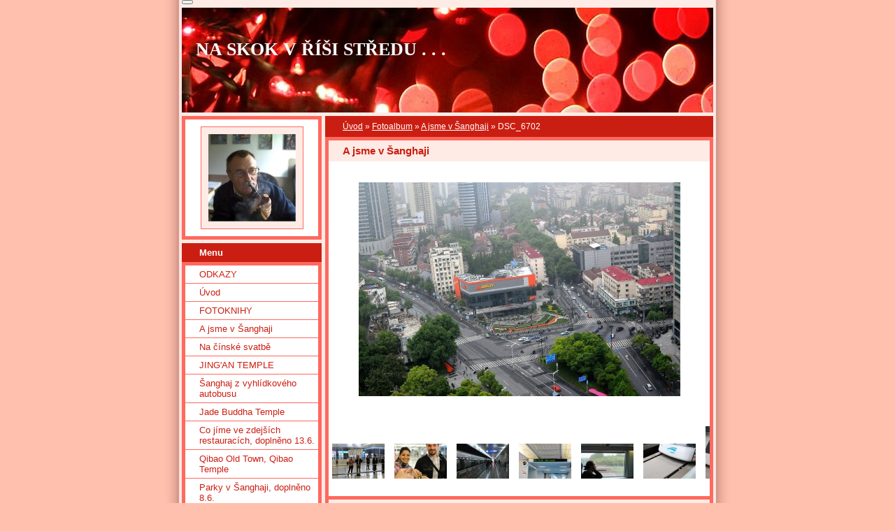

--- FILE ---
content_type: text/html; charset=UTF-8
request_url: https://www.digifoto.name/fotoalbum/a-jsme-v-sanghaji/dsc_6702.html
body_size: 6970
content:
<?xml version="1.0" encoding="utf-8"?>
<!DOCTYPE html PUBLIC "-//W3C//DTD XHTML 1.0 Transitional//EN" "http://www.w3.org/TR/xhtml1/DTD/xhtml1-transitional.dtd">
<html lang="cs" xml:lang="cs" xmlns="http://www.w3.org/1999/xhtml" >

      <head>

        <meta http-equiv="content-type" content="text/html; charset=utf-8" />
        <meta name="description" content="Digitální fotografie - návody, zkušenosti, galerie; malé památky převážně Jizerské hory - pomníčky, křížky, prameny, studánky; výlety, cestopisy, recepty a jiné. RSS" />
        <meta name="keywords" content="digitální fotografie, památky, recepty, výlety, cestopisy, RSS" />
        <meta name="robots" content="all,follow" />
        <meta name="author" content="www.digifoto.name" />
        <meta name="viewport" content="width=device-width, initial-scale=1">
        <link href="/rss/articles/data.xml" rel="alternate" type="application/rss+xml" title="Všechny příspěvky" /><link href="/rss/articles/photos.xml" rel="alternate" type="application/rss+xml" title="Fotografie" /><link href="/rss/articles/comments.xml" rel="alternate" type="application/rss+xml" title="Komentáře" />
        <title>
            NA SKOK V ŘÍŠI STŘEDU . . . - Fotoalbum - A jsme v Šanghaji - DSC_6702
        </title>
        <link rel="stylesheet" href="https://s3a.estranky.cz/css/uig.css" type="text/css" />
               					<link rel="stylesheet" href="/style.1656712394.1.css" type="text/css" />
<link rel="stylesheet" href="//code.jquery.com/ui/1.12.1/themes/base/jquery-ui.css">
<script src="//code.jquery.com/jquery-1.12.4.js"></script>
<script src="//code.jquery.com/ui/1.12.1/jquery-ui.js"></script>
<script type="text/javascript" src="https://s3c.estranky.cz/js/ui.js?nc=1" id="index_script" ></script>
			<script type="text/javascript">
				dataLayer = [{
					'subscription': 'true',
				}];
			</script>
			
    </head>
    <body class="">
        <!-- Wrapping the whole page, may have fixed or fluid width -->
        <div id="whole-page">

            

            <!-- Because of the matter of accessibility (text browsers,
            voice readers) we include a link leading to the page content and
            navigation } you'll probably want to hide them using display: none
            in your stylesheet -->

            <a href="#articles" class="accessibility-links">Jdi na obsah</a>
            <a href="#navigation" class="accessibility-links">Jdi na menu</a>

            <!-- We'll fill the document using horizontal rules thus separating
            the logical chunks of the document apart -->
            <hr />

            

			<!-- block for skyscraper and rectangle  -->
            <div id="sticky-box">
                <div id="sky-scraper-block">
                    
                    
                </div>
            </div>
            <!-- block for skyscraper and rectangle  -->

            <!-- Wrapping the document's visible part -->
            <div id="document">
                <div id="in-document">
                    <!-- Hamburger icon -->
                    <button type="button" class="menu-toggle" onclick="menuToggle()" id="menu-toggle">
                    	<span></span>
                    	<span></span>
                    	<span></span>
                    </button>
                    
                    <!-- header -->
  <div id="header">
     <div class="inner_frame">
        <!-- This construction allows easy image replacement -->
        <h1 class="head-left">
  <a href="https://www.digifoto.name/" title="NA SKOK V ŘÍŠI STŘEDU . . ." style="color: FFFFFF;">NA SKOK V ŘÍŠI STŘEDU . . .</a>
  <span title="NA SKOK V ŘÍŠI STŘEDU . . .">
  </span>
</h1>
        <div id="header-decoration" class="decoration">
        </div>
     </div>
  </div>
<!-- /header -->


                    <!-- Possible clearing elements (more through the document) -->
                    <div id="clear1" class="clear">
                        &nbsp;
                    </div>
                    <hr />

                    <!-- body of the page -->
                    <div id="body">

                        <!-- main page content -->
                        <div id="content">
                            <!-- Breadcrumb navigation -->
<div id="breadcrumb-nav">
  <a href="/">Úvod</a> &raquo; <a href="/fotoalbum/">Fotoalbum</a> &raquo; <a href="/fotoalbum/a-jsme-v-sanghaji/">A jsme v Šanghaji</a> &raquo; <span>DSC_6702</span>
</div>
<hr />

                            <script language="JavaScript" type="text/javascript">
  <!--
    index_setCookieData('index_curr_photo', 858);
  //-->
</script>

<div id="slide">
  <h2>A jsme v Šanghaji</h2>
  <div id="click">
    <h3 id="photo_curr_title">DSC_6702</h3>
    <div class="slide-img">
      <a href="/fotoalbum/a-jsme-v-sanghaji/dsc_6700.html" class="previous-photo"  id="photo_prev_a" title="předchozí fotka"><span>&laquo;</span></a>  <!-- previous photo -->

      <a href="/fotoalbum/a-jsme-v-sanghaji/dsc_6702.-.html" class="actual-photo" onclick="return index_photo_open(this,'_fullsize');" id="photo_curr_a"><img src="/img/mid/858/dsc_6702.jpg" alt=""   id="photo_curr_img" /></a>   <!-- actual shown photo -->

      <a href="#" class="next-photo"  id="photo_next_a" title="další fotka"><span>&raquo;</span></a>  <!-- next photo -->

      <br /> <!-- clear -->
    </div>
    <p id="photo_curr_comment">
      
    </p>
    
  </div>
  <div class="slidebar">
  <a href="/fotoalbum/a-jsme-v-sanghaji/dsc_6677.html" onclick="return index_photo_show(0);" title="DSC_6677">
    <img src="/img/tiny/847.jpg" width="75" height="50" alt="DSC_6677" /></a>
<a href="/fotoalbum/a-jsme-v-sanghaji/dsc_6678.html" onclick="return index_photo_show(1);" title="DSC_6678">
    <img src="/img/tiny/848.jpg" width="75" height="50" alt="DSC_6678" /></a>
<a href="/fotoalbum/a-jsme-v-sanghaji/dsc_6682.html" onclick="return index_photo_show(2);" title="DSC_6682">
    <img src="/img/tiny/849.jpg" width="75" height="50" alt="DSC_6682" /></a>
<a href="/fotoalbum/a-jsme-v-sanghaji/dsc_6686.html" onclick="return index_photo_show(3);" title="DSC_6686">
    <img src="/img/tiny/850.jpg" width="75" height="50" alt="DSC_6686" /></a>
<a href="/fotoalbum/a-jsme-v-sanghaji/dsc_6687.html" onclick="return index_photo_show(4);" title="DSC_6687">
    <img src="/img/tiny/851.jpg" width="75" height="50" alt="DSC_6687" /></a>
<a href="/fotoalbum/a-jsme-v-sanghaji/dsc_6689.html" onclick="return index_photo_show(5);" title="DSC_6689">
    <img src="/img/tiny/852.jpg" width="75" height="50" alt="DSC_6689" /></a>
<a href="/fotoalbum/a-jsme-v-sanghaji/dsc_6690.html" onclick="return index_photo_show(6);" title="DSC_6690">
    <img src="/img/tiny/853.jpg" width="50" height="75" alt="DSC_6690" /></a>
<a href="/fotoalbum/a-jsme-v-sanghaji/dsc_6694.html" onclick="return index_photo_show(7);" title="DSC_6694">
    <img src="/img/tiny/854.jpg" width="75" height="50" alt="DSC_6694" /></a>
<a href="/fotoalbum/a-jsme-v-sanghaji/dsc_6697.html" onclick="return index_photo_show(8);" title="DSC_6697">
    <img src="/img/tiny/855.jpg" width="75" height="50" alt="DSC_6697" /></a>
<a href="/fotoalbum/a-jsme-v-sanghaji/dsc_6698.html" onclick="return index_photo_show(9);" title="DSC_6698">
    <img src="/img/tiny/856.jpg" width="50" height="75" alt="DSC_6698" /></a>
<a href="/fotoalbum/a-jsme-v-sanghaji/dsc_6700.html" onclick="return index_photo_show(10);" title="DSC_6700">
    <img src="/img/tiny/857.jpg" width="75" height="50" alt="DSC_6700" /></a>
<a href="/fotoalbum/a-jsme-v-sanghaji/dsc_6702.html" onclick="return index_photo_show(11);" title="DSC_6702">
    <img src="/img/tiny/858.jpg" width="75" height="50" alt="DSC_6702" /></a>

</div>
<script type="text/javascript">
  <!--
    var index_ss_type = "full";
    var index_photo_data = new Array();
    var index_photo_currentid = 11;
//    var current_photo_a = "<!--/ u_c_p_nfull_curr_href /-->";
//    var current_photo_src = "<!--/ u_c_p_nfull_curr_src /-->";

    index_photo_data[0] = new Array();
index_photo_data[0]["src"] = "/img/mid/847/dsc_6677.jpg";
index_photo_data[0]["href"] = "/fotoalbum/a-jsme-v-sanghaji/dsc_6677.-.html";
index_photo_data[0]["title"] = "DSC_6677";
index_photo_data[0]["comment"] = "";
index_photo_data[1] = new Array();
index_photo_data[1]["src"] = "/img/mid/848/dsc_6678.jpg";
index_photo_data[1]["href"] = "/fotoalbum/a-jsme-v-sanghaji/dsc_6678.-.html";
index_photo_data[1]["title"] = "DSC_6678";
index_photo_data[1]["comment"] = "";
index_photo_data[2] = new Array();
index_photo_data[2]["src"] = "/img/mid/849/dsc_6682.jpg";
index_photo_data[2]["href"] = "/fotoalbum/a-jsme-v-sanghaji/dsc_6682.-.html";
index_photo_data[2]["title"] = "DSC_6682";
index_photo_data[2]["comment"] = "";
index_photo_data[3] = new Array();
index_photo_data[3]["src"] = "/img/mid/850/dsc_6686.jpg";
index_photo_data[3]["href"] = "/fotoalbum/a-jsme-v-sanghaji/dsc_6686.-.html";
index_photo_data[3]["title"] = "DSC_6686";
index_photo_data[3]["comment"] = "";
index_photo_data[4] = new Array();
index_photo_data[4]["src"] = "/img/mid/851/dsc_6687.jpg";
index_photo_data[4]["href"] = "/fotoalbum/a-jsme-v-sanghaji/dsc_6687.-.html";
index_photo_data[4]["title"] = "DSC_6687";
index_photo_data[4]["comment"] = "";
index_photo_data[5] = new Array();
index_photo_data[5]["src"] = "/img/mid/852/dsc_6689.jpg";
index_photo_data[5]["href"] = "/fotoalbum/a-jsme-v-sanghaji/dsc_6689.-.html";
index_photo_data[5]["title"] = "DSC_6689";
index_photo_data[5]["comment"] = "";
index_photo_data[6] = new Array();
index_photo_data[6]["src"] = "/img/mid/853/dsc_6690.jpg";
index_photo_data[6]["href"] = "/fotoalbum/a-jsme-v-sanghaji/dsc_6690.-.html";
index_photo_data[6]["title"] = "DSC_6690";
index_photo_data[6]["comment"] = "";
index_photo_data[7] = new Array();
index_photo_data[7]["src"] = "/img/mid/854/dsc_6694.jpg";
index_photo_data[7]["href"] = "/fotoalbum/a-jsme-v-sanghaji/dsc_6694.-.html";
index_photo_data[7]["title"] = "DSC_6694";
index_photo_data[7]["comment"] = "";
index_photo_data[8] = new Array();
index_photo_data[8]["src"] = "/img/mid/855/dsc_6697.jpg";
index_photo_data[8]["href"] = "/fotoalbum/a-jsme-v-sanghaji/dsc_6697.-.html";
index_photo_data[8]["title"] = "DSC_6697";
index_photo_data[8]["comment"] = "";
index_photo_data[9] = new Array();
index_photo_data[9]["src"] = "/img/mid/856/dsc_6698.jpg";
index_photo_data[9]["href"] = "/fotoalbum/a-jsme-v-sanghaji/dsc_6698.-.html";
index_photo_data[9]["title"] = "DSC_6698";
index_photo_data[9]["comment"] = "";
index_photo_data[10] = new Array();
index_photo_data[10]["src"] = "/img/mid/857/dsc_6700.jpg";
index_photo_data[10]["href"] = "/fotoalbum/a-jsme-v-sanghaji/dsc_6700.-.html";
index_photo_data[10]["title"] = "DSC_6700";
index_photo_data[10]["comment"] = "";
index_photo_data[11] = new Array();
index_photo_data[11]["src"] = "/img/mid/858/dsc_6702.jpg";
index_photo_data[11]["href"] = "/fotoalbum/a-jsme-v-sanghaji/dsc_6702.-.html";
index_photo_data[11]["title"] = "DSC_6702";
index_photo_data[11]["comment"] = "";

  //-->
</script>

 
  <div class="slidenav">
    <div class="back" id="photo_prev_div">
      <a href="/fotoalbum/a-jsme-v-sanghaji/dsc_6700.html" id="photo_ns_prev_a">&larr; Předchozí</a>

    </div>
    <div class="forward" id="photo_next_div">
      <a href="#" id="photo_ns_next_a">Další &rarr;</a>

    </div>
    <a href="/fotoalbum/a-jsme-v-sanghaji/">Zpět do složky</a>
    <br />
  </div>
  <div id="timenav">Automatické procházení:&nbsp;<a href="javascript: index_ss_start(3)">3</a>&nbsp;|&nbsp;<a href="javascript: index_ss_start(4)">4</a>&nbsp;|&nbsp;<a href="javascript: index_ss_start(5)">5</a>&nbsp;|&nbsp;<a href="javascript: index_ss_start(6)">6</a>&nbsp;|&nbsp;<a href="javascript: index_ss_start(7)">7</a>&nbsp;(čas ve vteřinách)</div>
<script type="text/javascript">
  <!--
    var index_ss_textpause = 'Automatické procházení:&nbsp;<a href="javascript: index_ss_pause()">pozastavit</a>';
    var index_ss_textcontinue = 'Automatické procházení:&nbsp;<a href="javascript: index_ss_continue()">pokračovat</a>';
    var index_ss_textalert = 'Je zobrazena poslední fotografie. Budete pokračovat od první.';
  //-->
</script>

  <script type="text/javascript">
    <!--
      index_photo_init ();
    //-->
  </script>
</div>
  
                        </div>
                        <!-- /main page content -->

                        <div id="nav-column">

                            <div class="column">
                                <div class="inner-column inner_frame">
                                    <!-- Portrait -->
  <div id="portrait" class="section">
    <h2>Portrét
      <span id="nav-portrait" class="portrait">
      </span></h2>
    <div class="inner_frame">
      <a href="/">
        <img src="/img/portrait.1.1399147145.jpeg" width="125" height="125" alt="Portrét" /></a>
    </div>
  </div>
<!-- /Portrait -->
<hr />

                                    
                                    
                                </div>
                            </div>

                            <!-- Such navigation allows both horizontal and vertical rendering -->
<div id="navigation">
    <div class="inner_frame">
        <h2>Menu
            <span id="nav-decoration" class="decoration"></span>
        </h2>
        <nav>
            <menu class="menu-type-none">
                <li class="">
  <a href="/clanky/odkazy/">ODKAZY</a>
     
</li>
<li class="">
  <a href="/">Úvod</a>
     
</li>
<li class="">
  <a href="/clanky/fotoknihy.html">FOTOKNIHY</a>
     
</li>
<li class="">
  <a href="/clanky/a-jsme-v-sanghaji.html">A jsme v Šanghaji</a>
     
</li>
<li class="">
  <a href="/clanky/na-cinske-svatbe.html">Na čínské svatbě</a>
     
</li>
<li class="">
  <a href="/clanky/jing-an-temple.html">JING'AN TEMPLE</a>
     
</li>
<li class="">
  <a href="/clanky/sanghaj-z-vyhlidkoveho-autobusu.html">Šanghaj z vyhlídkového autobusu</a>
     
</li>
<li class="">
  <a href="/clanky/jade-buddha-temple.html">Jade Buddha Temple</a>
     
</li>
<li class="">
  <a href="/clanky/co-jime-ve-zdejsich-restauracich--doplneno-13.6..html">Co jíme ve zdejších restauracích, doplněno 13.6.</a>
     
</li>
<li class="">
  <a href="/clanky/qibao-old-town--qibao-temple.html">Qibao Old Town, Qibao Temple</a>
     
</li>
<li class="">
  <a href="/clanky/parky-v-sanghaji--doplneno-8.6..html">Parky v Šanghaji, doplněno 8.6.</a>
     
</li>
<li class="">
  <a href="/clanky/vlakem-do-shuzou.html">Vlakem do Shuzou</a>
     
</li>
<li class="">
  <a href="/clanky/shuzou.html">Shuzou</a>
     
</li>
<li class="">
  <a href="/clanky/sanghai-circuit.html">Sanghai Circuit</a>
     
</li>
<li class="">
  <a href="/clanky/reka-chuangpchu-a-nabrezi.html">Řeka Chuangpchu a nábřeží</a>
     
</li>
<li class="">
  <a href="/clanky/botanicka-zahrada.html">Botanická zahrada</a>
     
</li>
<li class="">
  <a href="/clanky/na-cinskem-trhu.html">Na čínském trhu</a>
     
</li>
<li class="">
  <a href="/clanky/sanghai-zoological-park.html">Sanghai Zoological Park</a>
     
</li>
<li class="">
  <a href="/clanky/na-nejvyssi-budovu-v-sanghaji.html">Na nejvyšší budovu v Šanghaji</a>
     
</li>
<li class="">
  <a href="/clanky/tianzifang.html">Tianzifang</a>
     
</li>
<li class="">
  <a href="/clanky/plan-na-cestu-na-sever.html">Plán na cestu na sever</a>
     
</li>
<li class="">
  <a href="/clanky/xi-an.html">Xi'an</a>
     
</li>
<li class="">
  <a href="/clanky/peking--beijing----velka-cinska-zed---zakazane-mesto.html">Peking (Beijing) - Velká čínská zeď - Zakázané město</a>
     
</li>

            </menu>
        </nav>
        <div id="clear6" class="clear">
          &nbsp;
        </div>
    </div>
</div>
<!-- menu ending -->

                            
                            

                            <div id="clear2" class="clear">
                                &nbsp;
                            </div>
                            <hr />

                            <!-- Side column left/right -->
                            <div class="column">

                                <!-- Inner column -->
                                <div class="inner_frame inner-column">
                                    <!-- Photo album -->
  <div id="photo-album-nav" class="section">
    <h2>Fotoalbum
      <span id="photo-album-decoration" class="decoration">
      </span></h2>
    <div class="inner_frame">
      <ul>
        <li class="first ">
  <a href="/fotoalbum/vlakem-do-pekingu/">
    Vlakem do Pekingu</a></li>
<li class="">
  <a href="/fotoalbum/velka-cinska-zed/">
    Velká čínská zeď</a></li>
<li class="">
  <a href="/fotoalbum/xi-an/">
    Xi'an</a></li>
<li class="">
  <a href="/fotoalbum/tiangzifang/">
    Tiangzifang</a></li>
<li class="">
  <a href="/fotoalbum/na-nudlich-u-ujgurskych-muslimu/">
    Na nudlích u ujgurských muslimů</a></li>
<li class="">
  <a href="/fotoalbum/korejske-bbq/">
    Korejské BBQ</a></li>
<li class="">
  <a href="/fotoalbum/fuxing-park/">
    Fuxing Park</a></li>
<li class="">
  <a href="/fotoalbum/na-nejvyssi-budovu-v-sanghaji/">
    Na nejvyšší budovu v Šanghaji</a></li>
<li class="">
  <a href="/fotoalbum/sanghai-zoological-park/">
    Sanghai Zoological Park</a></li>
<li class="">
  <a href="/fotoalbum/na-cinskem-trhu/">
    Na čínském trhu</a></li>
<li class="">
  <a href="/fotoalbum/vecere-v-thajske-restauraci/">
    Večeře v thajské restauraci</a></li>
<li class="">
  <a href="/fotoalbum/reka-chuangpchu-a-nabrezi/">
    Řeka Chuangpchu a nábřeží</a></li>
<li class="">
  <a href="/fotoalbum/botanicka-zahrada/">
    Botanická zahrada</a></li>
<li class="">
  <a href="/fotoalbum/yuyuan-garden/">
    Yuyuan Garden</a></li>
<li class="">
  <a href="/fotoalbum/sanghai-circuit/">
    Sanghai Circuit</a></li>
<li class="">
  <a href="/fotoalbum/vlakem-do-shuzou/">
    Vlakem do Shuzou</a></li>
<li class="">
  <a href="/fotoalbum/shuzou/">
    Shuzou</a></li>
<li class="">
  <a href="/fotoalbum/vecere-a-ceske-pivo/">
    Večeře a české pivo</a></li>
<li class="">
  <a href="/fotoalbum/century-park/">
    Century Park</a></li>
<li class="">
  <a href="/fotoalbum/qibao-temple/">
    Qibao Temple</a></li>
<li class="">
  <a href="/fotoalbum/qibao-old-town/">
    Qibao Old Town</a></li>
<li class="">
  <a href="/fotoalbum/jade-buddha-temple/">
    Jade Buddha Temple</a></li>
<li class="">
  <a href="/fotoalbum/jing-an-temple/">
    JING'AN TEMPLE</a></li>
<li class="">
  <a href="/fotoalbum/sanghaj-z-vyhlidkoveho-autobusu/">
    Šanghaj z vyhlídkového autobusu</a></li>
<li class="">
  <a href="/fotoalbum/people-s-park/">
    People's Park</a></li>
<li class="">
  <a href="/fotoalbum/na-cinske-svatbe/">
    Na čínské svatbě</a></li>
<li class="last ">
  <a href="/fotoalbum/a-jsme-v-sanghaji/">
    A jsme v Šanghaji</a></li>

      </ul>
    </div>
  </div>
<!-- /Photo album -->
<hr />

                                    
                                    
                                    
                                    
                                    
                                    
                                    
                                    
                                    <!-- Search -->
  <div id="search" class="section">
    <h2>Vyhledávání
      <span id="search-decoration" class="decoration">
      </span></h2>
    <div class="inner_frame">
      <form action="https://katalog.estranky.cz/" method="post">
        <fieldset>
          <input type="hidden" id="uid" name="uid" value="17417" />
          <input name="key" id="key" />
          <br />
          <span class="clButton">
            <input type="submit" id="sendsearch" value="Vyhledat" />
          </span>
        </fieldset>
      </form>
    </div>
  </div>
<!-- /Search -->
<hr />

                                    <!-- Archive -->
  <div id="calendar" class="section">
    <h2>Archiv
      <span id="archive-decoration" class="decoration">
      </span></h2>
    <div class="inner_frame">
      <!-- Keeping in mind people with disabilities (summary, caption) as well as worshipers of semantic web -->
      <table summary="Tabulka představuje kalendář, sloužící k listování podle data.">
        <!-- You should hide caption using CSS -->
        <caption>
          Kalendář
        </caption>
        <thead>
  <tr id="archive-month">
    <td class="archive-nav-l"><a href="/archiv/m/2025/12/01/">&lt;&lt;</a></td>
    <td colspan="5" class="archive-nav-c">leden</td>
    <td class="archive-nav-r">&gt;&gt;</td>
  </tr>
  <tr id="archive-year">
    <td class="archive-nav-l"><a href="/archiv/y/2025/01/23/">&lt;&lt;</a></td>
    <td colspan="5" class="archive-nav-c">2026</td>
    <td class="archive-nav-r">&gt;&gt;</td>
  </tr>
    <tr id="archive-days">
      <th id="day1inweek_h">Po</th>
      <th id="day2inweek_h">Út</th>
      <th id="day3inweek_h">St</th>
      <th id="day4inweek_h">Čt</th>
      <th id="day5inweek_h">Pá</th>
      <th id="day6inweek_h">So</th>
      <th id="day0inweek_h">Ne</th>
    </tr>
</thead>
<tbody>
   <tr id="week1">
    <td id="day1inweek1" class="day1inweek  day_empty">
      &nbsp;
    </td>
    <td id="day2inweek1" class="day2inweek  day_empty">
      &nbsp;
    </td>
    <td id="day3inweek1" class="day3inweek  day_empty">
      &nbsp;        
    </td>
    <td id="day4inweek1" class="day4inweek  day_inactive">
      1
    </td>
    <td id="day5inweek1" class="day5inweek  day_inactive">
      2
    </td>
    <td id="day6inweek1" class="day6inweek  day_inactive">
      3
    </td>
    <td id="day0inweek1" class="day0inweek  day_inactive">
      4
    </td>
</tr>
 <tr id="week2">
    <td id="day1inweek2" class="day1inweek  day_inactive">
      5
    </td>
    <td id="day2inweek2" class="day2inweek  day_inactive">
      6
    </td>
    <td id="day3inweek2" class="day3inweek  day_inactive">
      7        
    </td>
    <td id="day4inweek2" class="day4inweek  day_inactive">
      8
    </td>
    <td id="day5inweek2" class="day5inweek  day_inactive">
      9
    </td>
    <td id="day6inweek2" class="day6inweek  day_inactive">
      10
    </td>
    <td id="day0inweek2" class="day0inweek  day_inactive">
      11
    </td>
</tr>
 <tr id="week3">
    <td id="day1inweek3" class="day1inweek  day_inactive">
      12
    </td>
    <td id="day2inweek3" class="day2inweek  day_inactive">
      13
    </td>
    <td id="day3inweek3" class="day3inweek  day_inactive">
      14        
    </td>
    <td id="day4inweek3" class="day4inweek  day_inactive">
      15
    </td>
    <td id="day5inweek3" class="day5inweek  day_inactive">
      16
    </td>
    <td id="day6inweek3" class="day6inweek  day_inactive">
      17
    </td>
    <td id="day0inweek3" class="day0inweek  day_inactive">
      18
    </td>
</tr>
 <tr id="week4">
    <td id="day1inweek4" class="day1inweek  day_inactive">
      19
    </td>
    <td id="day2inweek4" class="day2inweek  day_inactive">
      20
    </td>
    <td id="day3inweek4" class="day3inweek  day_inactive">
      21        
    </td>
    <td id="day4inweek4" class="day4inweek  day_inactive">
      22
    </td>
    <td id="day5inweek4" class="day5inweek  day_inactive">
      23
    </td>
    <td id="day6inweek4" class="day6inweek  day_inactive">
      24
    </td>
    <td id="day0inweek4" class="day0inweek  day_inactive">
      25
    </td>
</tr>
 <tr id="week5">
    <td id="day1inweek5" class="day1inweek  day_inactive">
      26
    </td>
    <td id="day2inweek5" class="day2inweek  day_inactive">
      27
    </td>
    <td id="day3inweek5" class="day3inweek  day_inactive">
      28        
    </td>
    <td id="day4inweek5" class="day4inweek  day_inactive">
      29
    </td>
    <td id="day5inweek5" class="day5inweek  day_inactive">
      30
    </td>
    <td id="day6inweek5" class="day6inweek  day_inactive">
      31
    </td>
    <td id="day0inweek5" class="day0inweek  day_empty">
      &nbsp;
    </td>
</tr>

</tbody>

      </table>
    </div>
  </div>
<!-- /Archive -->
<hr />

                                    <!-- RSS -->
  <div id="rss-nav" class="section">
    <h2>RSS
      <span id="rss-nav-decoration" class="decoration">
      </span></h2>
    <div class="inner_frame">
      <ul>
        <li>
          <a href="/archiv/rss/">
            Přehled zdrojů</a></li>
      </ul>
    </div>
  </div>
<!-- /RSS -->
<hr />

                                    <!-- Stats -->
  <div id="stats" class="section">
    <h2>Statistiky
      <span id="stats-decoration" class="decoration">
      </span></h2>
    <div class="inner_frame">
      <!-- Keeping in mind people with disabilities (summary, caption) as well as worshipers of semantic web -->
      <table summary="Statistiky">

        <tfoot>
          <tr>
            <th scope="row">Online:</th>
            <td>7</td>
          </tr>
        </tfoot>

        <tbody>
          <tr>
            <th scope="row">Celkem:</th>
            <td>985315</td>
          </tr>
          <tr>
            <th scope="row">Měsíc:</th>
            <td>16468</td>
          </tr>
          <tr>
            <th scope="row">Den:</th>
            <td>392</td>
          </tr>
        </tbody>
      </table>
    </div>
  </div>
<!-- Stats -->
<hr />
                                </div>
                                <!-- /Inner column -->

                                <div id="clear4" class="clear">
                                    &nbsp;
                                </div>

                            </div>
                            <!-- end of first column -->
                        </div>

                        <div id="clear3" class="clear">
                            &nbsp;
                        </div>
                        <hr />

                        <div id="decoration1" class="decoration">
                        </div>
                        <div id="decoration2" class="decoration">
                        </div>
                        <!-- /Meant for additional graphics inside the body of the page -->
                    </div>
                    <!-- /body -->

                    <div id="clear5" class="clear">
                        &nbsp;
                    </div>

                    <hr />

                                    <!-- Footer -->
                <div id="footer">
                    <div class="inner_frame">
                        <p>
                            &copy; 2026 eStránky.cz <span class="hide">|</span> <a class="promolink promolink-paid" href="//www.estranky.cz/" title="Tvorba webových stránek zdarma, jednoduše a do 5 minut."><strong>Tvorba webových stránek</strong></a> 
                             | <a class="rss" href="/archiv/rss/">RSS</a>
                            
                            
                            
                            
                            
                        </p>
                        
                        
                    </div>
                </div>
                <!-- /Footer -->


                    <div id="clear7" class="clear">
                        &nbsp;
                    </div>

                    <div id="decoration3" class="decoration">
                    </div>
                    <div id="decoration4" class="decoration">
                    </div>
                    <!-- /Meant for additional graphics inside the document -->

                </div>
            </div>

            <div id="decoration5" class="decoration">
            </div>
            <div id="decoration6" class="decoration">
            </div>
            <!-- /Meant for additional graphics inside the page -->

            
            <!-- block for board position-->
        </div>
        <!-- NO GEMIUS -->
    </body>
</html>

--- FILE ---
content_type: text/css
request_url: https://www.digifoto.name/style.1656712394.1.css
body_size: 9933
content:
hr{display:none}
.editor-area hr{display:block}
a img{border:none}
.left{text-align:left;}
.right{text-align:right;}
.center{text-align:center;}
.justify{text-align:justify;}
.left-float{float:left;}
.right-float{float:right;}
.clear{clear:both;height:0 !important;overflow:hidden;
/*background:red;*/
font-size:0em;border:0 !important}
/*title bug in IE */
#nav-column #portrait img, #last-photo img{border:solid #FF695E 1px;margin:10px;padding:10px;background:#FEEBE5}
.inner_frame .inner_frame,#navigation menu, #nav-column div.section .inner_frame{_width:200px;border:solid 5px #FF695E;background:white;}
#photos-list,#gallery,#slide,#articles .editor-area,#folders,#mess-square .inner_frame{border:solid 5px #FF695E;padding:0 5px;background:#fff;}
.section h2,#navigation h2,#photos h2,#photos-title,#archive h2,#mess-square .adv-title,#mess-message .adv-title,#gallery h3,.article h2{background:#CB1E12;margin:0px;padding:0.6em 25px;font-size:100%;color:#fff !important;line-height:100%;}
#portrait .inner_frame,#last-gallery .inner_frame,#search .inner_frame{text-align:center}
#portrait .inner_frame {border: none;}
#folders h2,#gallery h2,{border-bottom:solid 5px #FEEBE5;_width:535px;overflow:hidden;font-size:1.5em;padding-top:10px !important}
a{color:#CB1E12}
#slide h2{background:#FEEBE5 none repeat scroll 0 0;  color:#CB1E12;  font-size:1.2em;  margin:0 0 30px;  padding:5px 20px;}
#photos .editor-area h2,#gallery .folder-info h3,#articles .item h2{background:#fff;color:black;padding:0}
#articles .item .editor-area{border:0;padding:0}
body{background:#FFC1AE;text-align:center;font-family:Tahoma,Arial,sans-serif;font-size:.8em;margin:0px;padding:0px}
#whole-page{position:relative;text-align:center;}
.accessibility-links{display:none}
#document{width:810px;background:url(https://s3b.estranky.cz/img/d/1000000021/bkg.jpg) repeat-y white; margin: 0 auto; text-align: left;}
#in-document{margin:0 25px;}
/*HEADER */
#header .inner_frame{width:760px;height:150px;position:relative;overflow:hidden; _position: static;
/*background:red;*/
}
#header{padding-top:5px}
#header h1{position:absolute;top:28px;padding:0px 20px;font-family:Georgia,serif;width:720px;_width:760px;}
#header a{text-decoration:none;color:white;}
#header-decoration{width:100%;height:100%;background:url(https://s3b.estranky.cz/img/l/logo_1000000021.jpeg) #CB1E12 no-repeat}
#clear1{display:none}
/* LEVY DIV */
#nav-column{width:200px;float:left;margin-right:5px;_margin-right:2px;}
.section,#navigation,#photos-list, #mess-square {margin-top:5px !important;float:left; width: 200px;}
#photos-list{background:white}
/*menu */
.section ul,menu{margin:0;padding:0 !important;}
.section li,menu li{list-style:none;border-bottom:solid 1px #FF695E;margin:0px;padding:0;}
.section li a,menu a{display:block;text-decoration:none;padding:5px 0 5px 20px;color:#CB1E12;overflow:hidden;}
.section li a:hover,menu a:hover{color:white !important;background:#CB1E12;}
#last-gallery .inner_frame{padding-bottom:15px}
/* nektere boxy maji padding - botttom*/
#calendar table{width:100%}
#calendar table *{text-align:center;}
#search fieldset{border:none}
/* HLAVNI DIV */
#content{width:555px;overflow:hidden;line-height:160%;float:right;}
#content p{margin-bottom:10px}
#breadcrumb-nav{display:block;background:#CB1E12;overflow:hidden;margin-top:5px;font-size:.9em;  padding:5px 5px 5px 25px;}
#breadcrumb-nav,#breadcrumb-nav a{color:white}
/*CONTENTmod */
#perex{margin-bottom:5px;
/*width:545px;*/
border:solid 5px #FF695E;border-width:5px 5px 5px 5px;background:white;display:block;}
.editor-area p{margin:5px 0}
#archive .article{margin-top:5px}
.article .date{border:0; color: #CB1E12; padding-right:3px;}
#articles .editor-area h2{font-size:1.5em !important}
.article div.first{overflow:hidden;  padding:5px 5px 5px 15px;background:white}
.article div.first p{margin-top:0;}
.article p.first{border-width:0 5px;display:block; margin:0px !important;padding:10px 10px 0 20px; &padding:10px 10px 0 10px;}
/*samotne datum v borderu */
.under-article{background:white;clear:both;padding-bottom:5px;}
.under-article .inner_frame{background:#FEEBE5;margin:0 5px;padding:5px 5px 5px 15px;border-top:1px solid #FF695E;width:517px;_width:535px;overflow:hidden;font-size:.88em}
.item{_width:555px !important;overflow:hidden}
.item h2{font-size:1.2em !important;color:#fff;}
.item .editor-area h2{font-size:1.3em !important;color:black !important;margin:0 !important;}
.item .date{color:#CB1E12 !important;margin-left:5px;}
.item p.first{margin:0 0 0 -5px}
.item .editor-area{width:505px;_width:520px;padding-left:15px !important;}
/*.item h2,#slide #click,.album{width:505px !important;overflow:hidden;}
*/
.item{margin-bottom:5px;}
.item .under-article .inner_frame{margin:5px 0 !important}
/* comments */
#comments{margin-bottom:0;}
#block-comments{clear:both;padding:0;border-bottom:0 !important;line-height:150%}
#block-comments form,#block-comments .comment{overflow:hidden}
#block-comments h2{color:#fff !important;font-size:1.3em;font-weight:normal;}
#block-comments fieldset{border:none;}
#block-comments form{_margin:0;}
#block-comments input,#block-comments textarea,#block-comments input#c_title{border:solid 1px #CB1E12; width: 455px; font-family:Tahoma,Arial,sans-serif; font-size:13px; margin:2px 0}
#block-comments dt{float:left;width:50px;}
#block-comments dd,#block-comments .submit{margin:10px}
#block-comments .submit,#validation{width:auto !important}
#block-comments .submit{background:#FF695E; margin-left:50px; cursor:pointer; padding:3px;font-weight:bold;color:#fff;}
#block-comments form dd input{width: 205px;} 
#block-comments form dd input#c_validation{float:left;margin-left:40px;} 
#block-comments form dd div#c_validation_div{text-align:right;margin-right:4px;} 
#block-comments form dd div#c_validation_div img {margin:1px 0px;}
#block-comments form dt#validation-dt{margin-left:50px;margin-top:33px;position:absolute;width:180px;}
#block-comments h2#comments{padding-left:11px !important;}

.comment{border-bottom:solid 5px #FF695E;}
.comment-text{margin:0 10px}
.comment-text p{margin:0 0 10px 0}
/* Photo */
#slide{background:white}
#thumbnav{border-top:5px solid #FF695E;padding-top:10px;padding-bottom:10px;padding-left:30px;background:#fff;}
#click p{padding:10px;display:block;}
.slide-img{text-align:center}
#p_name{text-align:center;font-weight:normal;}
.slidenav{border-top:5px solid #FF695E;clear:both;width:100%;height:1.5em;text-align:center;background:#FEEBE5;padding:3px 0}
.slidenav .back{float:left;margin-left:10px;}
.slidenav .forward{float:right;margin-right:10px;}
#timenav{text-align:center;background:#FEEBE5;padding:3px 0;border-top:solid 1px #FF695E}
/* Photogallery */
#photos .editor-area{margin:0;border:solid 5px #FF695E;padding:5px;_width:555px;}
#folders h2,#gallery h2{color:#fff;font-size:1.3em;font-weight:normal;margin:10px 0 10px 20px;_margin:5px 0 5px 20px;width:auto;border:none !important}
#gallery{margin:5px 0;padding-bottom:5px;
/*background:red;*/
text-align:center}
#gallery h3,#gallery h2{text-align:left}
.folder{position:relative;float:left;border:1px solid #FF695E;margin:10px;width:240px;overflow:hidden;text-align:left}
.folder .photo-wrap{position:absolute;top:35px;left:10px;}
.folder .folder-info{width:350px;height:110px;margin-left:110px;&padding-top:5px float:right;}
#photos-list .folder-info{margin-top:-10px;}
.folder h3{border-bottom:0 !important;font-size:1em;margin-left:-105px !important;height:1.5em;overflow:hidden;position:relative;z-index:30;margin-bottom:10px !important}
#photos-title{clear:left}
.album{background:url(img/slozka.gif) no-repeat 10px 5px;padding-left:40px;width:220px !important;float:left}
.album h3,.section_article h3{margin:0;font-size:1.2em;height:1.5em;overflow:hidden;}
.album h3 a,.section_article h3 a{color:#CB1E12;}
.album div,.section_article div{color:#666666;margin-bottom:10px}
#section_subsections{_width:555px;_overflow:hidden}
/* footer */
#footer{text-align:center;background:#CB1E12;line-height:2em;clear:both;margin-top:5px;_margin:0 0 -16px 0;}
#footer p{color:white;font-size:.9em}
#footer a{color:white}
#footer{width:760px;overflow:hidden;}
#sky-scraper-block{position: absolute; left: 50%; _left: 0%; text-align: center; width: 160px; margin-top: 160px; margin-left: 400px;}
#mess-text{margin-bottom:5px;clear:both}
#mess-square {float: left;}
#mess-square .adv-title,#mess-message .adv-title{display:block}
#mess-square .inner_frame{padding:0;text-align:center}
#mess-square img{margin:10px auto !important}
#mess-message .inner_frame{border: 0px; background: none; font-size: 11px;}
#mess-message img{padding-bottom:15px;}
#mess-message a{display:block;padding-bottom:5px !important;}
#mess-message{margin-bottom:5px}

#shifter #shifter_wrap:after {content: "."; display: block; height: 0; clear:both; visibility:hidden; font-size:0;}
* html #shifter #shifter_wrap {zoom: 1;}
*:first-child+html #shifter #shifter_wrap {zoom: 1;}
#shifter {margin: 10px 0 0;}
#shifter div#shifter_title h3 {margin: 5px 0;}
#shifter #shifter_wrap #shifter_footer .span3 {background: #fff; border: solid 3px #FF695E; width: 130px; padding: 0px; margin-right: 9px; _margin-right: 5px;}
#shifter #shifter_wrap #shifter_footer .category {margin: 0; background: #CB1E12; padding: 5px 2px; text-align: center; font-weight: bold;}
#shifter #shifter_wrap #shifter_footer .category a {color: #fff;}
#shifter #shifter_wrap #shifter_footer .span3 img {margin: 3px 0px 0; padding-left: 3px;}
* html #shifter #shifter_wrap #shifter_footer .span3 img {width: 120px; margin-left: 3px;}
#shifter #shifter_wrap #shifter_footer .span3 a.image {width: 127px;}
* html #shifter #shifter_wrap #shifter_footer .span3 a.image {width: 120px;}
#shifter #shifter_wrap #shifter_footer .span3 h4 {margin: 0; padding: 5px 3px; font-size: 0.8em; line-height: 1.4em;}
#shifter #shifter_title h3#shifter_t_2 {margin-right: 289px;}
* html #shifter #shifter_title h3#shifter_t_2 {margin-right: 144px;}
#shifter #shifter_wrap #shifter_terms a {color: #A5A5A5;}

/* ----------- Facebook------------ */
.fb_edge_widget_with_comment{margin:5px 15px;}


/**  FIX PACKAGE ******************************************************************************/
/**********preview**********/
#thumbnav, #photos, #preview-folder{overflow:hidden;}
#photos .photo-wrap, #preview-folder .box, #thumbnav .box{background:#FEEBE5;border:1px solid #FF695E; float:left; width:90px; height:90px; margin:2px 0px 2px 4px; _width:92px; _height:92px;}
#photos .photo-wrap{margin:10px 0px 0px 10px;}
#thumbnav .box{margin:1px;}
* html #thumbnav .box{margin:0px;}
#photos .photo-wrap div, #preview-folder .box div, #thumbnav .box div{height:90px; width:90px; text-align:center; _height:92px; _width:92px; display:table; =position:relative; overflow:hidden;}
#thumbnav .box div a, #photos .photo-wrap div a, #preview-folder .box div a{=margin:2px 0px 0px 0px; height:100%; =height:auto; background-image:none; border:0px solid #f7b1a5; =position:absolute; =top:50%; =left:50%; display:table-cell; vertical-align:middle;}
#thumbnav .box div a, #photos .photo-wrap div a, #preview-folder .box div a{=border:none;}
#thumbnav .box div a img, #photos .photo-wrap div a img, #preview-folder .box div a img{=position:relative;  =top:-50%; =left:-50%; border:0px solid #FFF;}
#thumbnav .wrap{display:block; }
/*********end of preview**********/
.list-of-pages{text-align:center;position:relative;width:100%;}
.list-of-pages .previous{position:absolute;left:0px;top:0px;padding:10px;}
.list-of-pages .next{position:absolute;right:0px;top:0px;padding:10px;}
.list-of-pages .numbers {padding: 0 90px;}
#nav-column .message{text-align:center;}
#search .inner_frame,#mail-list .inner_frame{padding-top:10px;}
#last-photo .inner_frame,#contact-nav .inner_frame{padding:10px;}
#mail-list fieldset{bordeR:0px;}
#mail-list .inner_frame,#last-photo .inner_frame,#languages .inner_frame{text-align:center;}
#sendsearch,#send-mail-list{margin-top:4px;}
menu li.submenu-over{position:relative;z-index:9999;}
menu li ul.submenu,menu li ul.click,menu li ul.classic{display:none;}
menu li.submenu-over ul.click,menu li.submenu-over ul.onmouse,menu li:hover ul.onmouse{display:block;}
menu li.submenu-over ul.click,menu li.submenu-over ul.click li,menu li.submenu-over ul.click a{border:0px;padding-left:0px;margin:0px;background:#FEEBE5;}
menu li.submenu-over ul.click li a{padding-left:25px;}
menu li.submenu-over ul.click li{margin:0px;}
* html menu li.submenu-over ul.click li a{padding:5px 0px 0px 25px;}
menu li.submenu-over ul.click li a:hover{background:0px;color:#000 !important;text-decoration:underline;}
menu li.submenu-over ul.onmouse,menu li:hover ul.onmouse{position:absolute;top:0px;left:75%;background:#CB1E12;width:200px;border:1px solid #fff;overflow:hidden;padding:0px;}
* html menu li.submenu-over ul.onmouse,* html menu li:hover ul.onmouse{left:40%;}
menu li.submenu-over ul.onmouse li,menu li:hover ul.onmouse li{padding:0px;margin:0px;float:none;display:block;border:0px !important;}
menu li.submenu-over ul.onmouse li a,menu li:hover ul.onmouse li a{position:static;color:#fff;margin:0px;border:0px;display:block;_height:30px;padding:4px 11px 8px 11px;float:none;white-space:normal;}
menu li.submenu-over ul.onmouse li a:hover,menu li:hover ul.onmouse li a:hover{color:#fff;text-decoration:underline;background-image:none;background-color:#FF695E;}
.level1{margin-left:15px;}
.level2{margin-left:30px;}
.level3{margin-left:45px;}
.level4{margin-left:60px;}
.level5{margin-left:75px;}
.level6{margin-left:90px;}
.level7{margin-left:105px;}
.level8{margin-left:120px;}
.level9{margin-left:135px;}
#mess-text {text-align: center;}
#content .hypertext h2 {clear: none; padding: 0 !important; background: none; border: none !important;}
#content .hypertext h2 a {font-weight: normal; font-style: normal; font-size: 12px; text-decoration: underline; color: #CB1E12 !important;}
#content .hypertext h2 a:hover {text-decoration: none;}
.hypertext .inner_frame div#clanek:after {content: "."; display: block; height: 0; clear:both; visibility: hidden; font-size:0;}
* html .hypertext .inner_frame div#clanek {zoom: 1;}
*:first-child+html .hypertext .inner_frame div#clanek {zoom: 1;}
.hypertext {width: 410px; margin: 15px auto; padding: 5px; overflow: hidden;}
.hypertext .inner_frame {line-height: 1em;}
.hypertext img, .hypertext {border: 1px solid #ddd;}
* html .hypertext {margin-left: 70px;}
#content .hypertext + .hypertext {border-top: 1px solid #feebe5; margin-top: -16px;}
.hypertext .mess-title {margin-top: -4px;}
#sendsearch,#send-mail-list{margin:5px 0;padding:2px 6px;_padding:0px;}
#comments{padding:10px;}
.comment-answer{padding:0px 10px;}
#mess-links{overflow:hidden;margin:0px !important;width:760px;}
#mess-ahead .inner_frame{padding:0px !important;}
#mess-ahead .inner_frame img{margin:0px !important;border:0px;background:none !important;}
#mess-ahead, #mess-board {margin-bottom: 5px; width:100%;text-align:center;}
#mess-ahead iframe {margin: 0 auto;}
#mess-board {margin-top: 5px;}
.own-code-nav .inner_frame{overflow:hidden;width:170px;_width:200px;}
#photo-album,#articles,.article #block-comments,#slide{overflow:hidden;}
* html #photo-album,* html #articles,* html .article #block-comments,* html #slide{width:555px;}
#photo-album h2{padding:0px 10px;}
#photos{padding:0px;_clear:both;float:none;}
#photos h2{padding:3px 10px;margin-bottom:10px;_width:545px;}
.article h2 ,.article h2 a{color:#fff !important;}
.article .editor-area h2 a {color: #CB1E12 !important;}
.article .item h2 span{color:#CB1E12;}
#section_subsections{padding:10px 10px 10px 20px;background:#fff;border:solid 5px #FF695E !important;margin-bottom:5px;}
.slidebar{_width:100%;height:100px;overflow:auto;white-space:nowrap;}
.slidebar a{margin:0 5px;}
h3.section_sub_title{margin-bottom:5px;}
#languages .inner_frame{padding:5px 17px 5px;overflow: hidden;}
* html #languages .inner_frame {height: 1%;}
#languages .inner_frame a{margin:0px 5px; float: left;}
#articles .article,#photos,.article .item ,#block-comments form{border:solid 5px #FF695E;overflow:hidden;background:#fff;}
#articles .article ,#folders{margin-bottom:5px;}
h3.section_sub_title,h2#comments,#block-comments h3{background:#CB1E12 !important;margin:0px;font-weight:bold;padding:.6em 20px;font-size:1em;color:#fff !important;line-height:100%;border:solid 5px #FF695E !important;margin-bottom:5px !important;}
#articles .editor-area,#photo-album .editor-area{margin:0 0 5px 0 !important;}
#articles h2,#photo-album h2,.comment{font-size:1.2em;line-height:140%;background:#fff;border:solid 5px #FF695E !important;margin-bottom:5px !important;margin-top:0px !important;  padding:5px 5px 5px 15px;}
#articles h2,#photo-album h2{color:#CB1E12 !important;}
#articles .article h2 ,#photo-album #photos h2{font-size:1em;border:0px !important;background:#CB1E12;}
#photo-album .editor-area{border:solid 5px #FF695E !important;padding:5px;}
#photos{overflow:hidden;padding-bottom:5px;}
#photos h2{color:#fff !important;}
#photos .inner_frame{padding:15px;}
.article .item h2{background:none !important;}
.article .item .under-article{margin-left:4px !important;}
#block-comments form fieldset{padding:10px;}
#block-comments form{margin-bottom:5px !important;}
#block-comments .comment-headline h3{background:#fff !important;margin:0px;font-weight:bold;padding:0;font-size:1.1em;line-height:110%;border:0 !important;margin-bottom:5px !important;color:#CB1E12 !important;}
#block-comments form legend span,#block-comments form legend{display:block;margin:0px;margin:0px;color:#CB1E12 !important;}
#block-comments form legend span{display:block;  font-size:1.3em;  padding-top:10px; =padding-left:0px;  =padding-bottom:1px;}
#c_validation{display:block;}
.sound-captcha{display:block;}
#block-comments .comment{font-size:1em !important;}
#comments-form .message{display:block;padding:5px;font-weight:bold;color:#ff0000;}
#vizual-captcha{display:block;margin:5px;}
#block-comments h2{padding-left:20px;color:#fff ! important;font-size:1em;}
#block-comments{margin-top:5px;}
#rss-channels,#archive{background:#fff;border:solid 5px #FF695E !important;}
#archive h2{margin-bottom:5px ! important;}
#rss-channels{padding:10px;}
.editor-area{background:white;display:block;border:0px;}
#slide{padding:0px !important;}
#click h3{display:none;}
#photos h2,.article h2{padding-left:20px !important;}
/* title aligment */
h1.head-left{text-align:left;}
h1.head-center{text-align:center;}
h1.head-right{text-align:right;}
#ajax-container_preview{z-index:999999;}
#stats .inner_frame,#stats .inner_frame th,#stats .inner_frame td{padding:4px;text-align:left;}
#calendar,#stats .inner_frame,#stats .inner_frame th,#stats .inner_frame td,#calendar th,#calendar td,caption{color:#CB1E12 ! important;_font-size:.8em ! important;}
#stats .inner_frame{padding-left:15px;}
.own-code-nav .inner_frame{padding:10px;}
#articles .editor-area{padding:10px 20px; }
#articles h2,#photo-album h2{padding-left:20px !important;}
#comments-form legend{=margin-bottom:20px; display:block; padding:0px;}
.article p.first{=margin-left:10px !important; }
#perex .editor-area{padding:10px 20px !important;}
.article .editor-area{padding:5px 20px !important; border:0px solid red !important; }
.article .item .editor-area{padding-bottom:20px !important; }
a:hover{text-decoration:none; }
.folder .photo-wrap div{border:5px solid #CB1E12; }
#contact-nav .inner_frame {padding:10px 10px 10px 20px !important;}

#footer a.eoldal-footer {top: -3px !important;}

/* --- eshop ---- */
#eshop fieldset {border: none;}
#eshop {margin-top: 5px;}
#eshop .comment-headline i {float: right;}
#eshop #block-comments .comment-text {margin: 10px 0 0 10px; word-wrap: break-word;}
#logged {margin: 0 !important;}
#eshop .submit, #login .submit {padding: 2px 10px; background: #FF695E; border: 1px solid #CB1E12; color: white; font-weight: bolder; cursor: pointer;}
#usernewsletter, .settings .submit, .contact-info .submit {margin-left: 14px;}
#eshop .settings .submit {margin-top: 15px;}
#eshop .gennewmail .submit {margin-top: -25px;}
#eshop .registration .validation, #eshop .gennewmail .validation {margin-top: -20px;}
*:first-child+html #eshop .registration .validation, *:first-child+html #eshop .gennewmail .validation {margin-top: 0;}
* html #eshop .registration .validation, * html #eshop .gennewmail .validation {margin-top: 0;}
* html #eshop .registration .submit, * html #eshop .gennewmail .submit {margin-top: -10px;}
*:first-child+html #eshop .settings .submit {margin-left: 7px;}
*:first-child+html #eshop .settings #usernewsletter {margin-left: 3px;}
* html #eshop .settings .submit {margin-left: 7px;}
* html #eshop .settings #usernewsletter {margin-left: 3px;}
#login input.submit {margin: 0px; float: none;}
*:first-child+html #login input.submit {width: 122px;}
* html #login input.submit {width: 115px;}
#login label {width: auto; float: none;}
#login .inner_frame p {margin: 3px 0;}
#login .inner_frame form div input {margin-bottom: 5px;}
#basket_preview_form tbody tr td, #confirm tbody tr td, #orderdone tr td {
  border-top: 1px dotted #C6C6C6; border-collapse: collapse;
}
#eshop #confirm fieldset table, #eshop #orderdone, #eshop .comment-headline  {border-bottom: 1px dotted #C6C6C6; border-collapse: collapse;}
#eshop .sphotos:after, #eshop div.products:after, #eshop #articles:after, #eshop #articles #steps ul:after {
    content: ".";
    display: block;
    height: 0; 
    clear:both;
    visibility:hidden;
    font-size:0;
}
* html #eshop .sphotos, * html #eshop div.products, * html #eshop #articles, * html #eshop #articles #steps ul {zoom: 1;}
*:first-child+html #eshop .sphotos, *:first-child+html #eshop div.products, *:first-child+html #eshop #articles, *:first-child+html #eshop #articles #steps ul {zoom: 1;}
#eshop div.products .editor-area {padding: 0px 20px;}
* html #eshop .sphotos, * html #eshop div.products, * html #eshop #articles {zoom: 1;}
*:first-child+html #eshop .sphotos, *:first-child+html #eshop div.products, *:first-child+html #eshop #articles {zoom: 1;}
#eshop div.products .article h3, #eshop #articles .article h3 { margin: 0.2em 0em 0.3em; line-height: 1.2em; height: 2.4em; overflow: hidden; margin-left: .1em;}
* html #eshop div.products .article h3, * html #eshop #articles .article h3 {font-size: 1.2em; line-height: 1.4em; height: 2.7em;}
*:first-child+html #eshop div.products .article h3, *:first-child+html #eshop #articles .article h3 {font-size: 1.2em; line-height: 1.4em; height: 2.7em;}
#eshop div.products .article, #eshop #articles .article {float: left; width: 130px; display: inline; margin: 15px 2px 0;}
* html #eshop div.products .article, * html #eshop #articles .article {width: 134px; margin: 15px 1px 0;}
#eshop div.products {padding-bottom: 2px; margin-bottom: 25px;}
#eshop div.products .article .photo-wrap, #eshop #articles .article .photo-wrap {float: none; width: 130px; height: 130px;}
#eshop div.products .article .photo-wrap div, #eshop #articles .article .photo-wrap div {width: 130px;}
#eshop div.products .article .editor-area, #eshop #articles .article .editor-area {padding: 0 5px !important; height: 5.7em; line-height: 1.45em; overflow: hidden; text-align: justify;}
* html #eshop div.products .article .editor-area, * html #eshop #articles .article .editor-area {line-height: 1.25em; height: 6.2em;}
#eshop div.products .article span.price, #eshop #articles .article span.price {font-weight: bolder; text-align: center; display: block; margin-top: 5px;}
* html #eshop div.products .article span.price, * html #eshop #articles .article span.price {margin-top: 5px;}
#eshop .article .photo-wrap {margin-top: 0;}
#eshop div.products h2 {font-size: 1.2em; line-height: 140%; padding: 5px 5px 5px 20px; margin-top: 0px;}
#eshop #block-comments .submit {margin-left: 67px; margin-top: -15px;}
.registration p .submit {margin: -15px 0 10px 13px;}
#eshop .registration #usernewsletter {margin: 0;}
#eshop #articles h2, #eshop div.products h2 {clear: both; margin-bottom: 0 !important;}
#eshop #product #photo-detail .photo-wrap {
float: left;
margin-top: 1px;
}
#eshop #basket input.amount {height: 18px; top: 0;}
* html #eshop #basket input.amount {height: 32px;}
*:first-child+html #eshop #basket input.amount {height: 21px;}
#eshop #panel {width: 540px; margin: 10px 2px;}
#eshop #product-detail #calculation p {margin: 0;}
#eshop #confirm table .right {padding-right: 0;}
#eshop #confirm .right p {margin: 0;}
#eshop #confirm .right .price {margin: 10px 0;}
#eshop .article .photo-wrap img {margin-left: 2px;}
#eshop .sphotos .photo-wrap {display: table;}
#logged h2 {margin-top: 5px;}
#orderdone {padding: 5px 10px;}
#account_firm label {width: 77px; display: block;}
#billing_address label {width: 80px; display: block;}
#delivery_address label {width: 82px; display: block;}
.contact-info #billing_address label {width: 82px;}
#billing_address #sameaddress + label {width: auto; display: inline;}
*:first-child+html #account_firm label {width: 71px;}
*:first-child+html #billing_address label {width: 75px;}
*:first-child+html #delivery_address label {width: 78px;}
* html #account_firm label {width: 69px;}
* html #billing_address label {width: 76px;}
* html #delivery_address label {width: 76px;}
*:first-child+html .contact-info #billing_address label {width: 79px;}
* html .contact-info #billing_address label {width: 76px;}
#billing_address label {width/*\**/: 75px\9}
.contact-info #billing_address label {width/*\**/: 79px\9}
@-moz-document url-prefix() { /** FF */ 
    #billing_address label {width: 73px;} 
    .contact-info #billing_address label {width: 78px;}
}
*:first-child+html #eshop #block-comments .validatin-images-set {margin: 0;}
* html #eshop .registration #usernewsletter {margin-left: 0px;}
#eshop .settings input, #eshop .settings label, #eshop .registration input,
#eshop .registration label, #eshop .contact-info input, #eshop .contact-info label{vertical-align: middle;}
#eshop #basket_preview_form .wrap input {position: relative; top: 2px;}
@media all and (-webkit-min-device-pixel-ratio:10000), not all and (-webkit-min-device-pixel-ratio:0) {
        #eshop #basket_preview_form .wrap input {top: 0;}
}
* html #eshop #basket_preview_form .wrap input {top: 0px;}
*:first-child+html #eshop #basket_preview_form .wrap input {top: 0px;}
#eshop .gennewmail fieldset p input {width: 191px;}
* html #eshop .gennewmail fieldset p input {width: 205px;}
* html #eshop fieldset.validation .validatin-images-set input {width: 240px;}
#account_firm, #deliveryaddress {margin-left: 7px;}
#sameaddress {margin-left: 0;}
#eshop #basketpayments {width: 48%;}
*:first-child+html #eshop .contact-info #usernewsletter {margin-left: 3px;}
* html #eshop .contact-info #usernewsletter {margin-left: 3px;}
*:first-child+html #eshop .contact-info .submit {margin-left: 7px;}
* html #eshop .contact-info .submit {margin-left: 7px;}
#eshop #articles .settings {margin-top: 10px;}
#eshop #product-detail #calculation {line-height: 180%;}
#eshop #product #photo-detail {margin: 5px 15px 0 2px;}
#eshop .article .price {margin-top: 10px;}
#panel .panel-header .product-descr {margin-left: -40px !important;}
*:first-child+html #panel .panel-header .product-descr {margin-left: 0 !important;}
* html #panel .panel-header .product-descr {margin-left: 0 !important;}
#eshop #basket_preview_form td.title {width: 34%;}
#eshop #basket_preview_form td img {padding-top: 2px;}
#basketpayments ul, #baskettransport ul {margin-left: -38px;}
#eshop #basket_preview_form p .submit {margin-left: 18px;}
#basketpayments h3, #baskettransport h3, #eshop #basket_preview_form fieldset p .submit {margin-left: 7px;}
* html #basketpayments ul, * html #baskettransport ul {margin-left: 3px;}
* html #eshop #basket_preview_form p .submit {margin-left: 7px;}
* html #content #eshop #basketpayments ul li div, * html #content #eshop #baskettransport ul li div {padding-left: 24px;}
*:first-child+html #eshop #basket_preview_form fieldset p .submit {margin-left: 7px;}
*:first-child+html #basketpayments ul, *:first-child+html #baskettransport ul {margin-left: 3px;}
*:first-child+html #eshop #basket_preview_form p .submit {margin-left: 11px;}
*:first-child+html #content #eshop #basketpayments ul li div, *:first-child+html #content #eshop #baskettransport ul li div {padding-left: 24px;}
#eshop #basket_preview_form fieldset p .submit {margin-left/*\**/: 6px\9}
#basketpayments ul, #baskettransport ul {margin-left/*\**/: -37px\9}
#eshop #basket_preview_form p .submit {margin-left/*\**/: 8px\9}
#eshop #articles #steps ul {width: 235px; margin: 10px auto 5px;}
* html #eshop #articles #steps {text-align: center;}
#eshop #confirm td.title {width: 52%;}
* html #eshop #product-comments #block-comments .validation dd {margin-top: -33px;}
* html #ecategory ul li {padding-bottom: 0;}
#eshop #basket input.amount {top/*\**/: -1px\9}
#login .inner_frame, #nav-basket .inner_frame, #logged .inner_frame {padding: 10px 10px 25px 20px;}
#eshop #block-comments dt {width: 55px;}
#eshop #block-comments form dd input#c_validation {margin-left: 0;}
#eshop #block-comments textarea {margin: -15px 0 0 45px; width: 430px;}
#eshop #block-comments .validatin-images-set {margin-left: 45px;}
#eshop #confirm .validation {margin: 0 0 0 3px; padding: 0;}
#eshop fieldset.validation dd {margin: 0;}
#eshop form#confirm input[type="checkbox"] {position: relative; top: 2px;}
#eshop #confirm .submit {margin-left: 3px;}
*:first-child+html #eshop #confirm #contactaddress {width: 45%; margin-left: 10px;}
* html #eshop #confirm #contactaddress {width: 45%; margin-left: 10px;}
#eshop #product-comments #block-comments form {margin-left: 0;}
.gennewmail .submit {margin-left: 11px;}
*:first-child+html .gennewmail .submit {margin-left: 2px;}
.gennewmail, .registration fieldset {margin-top: 5px;}
#eshop #steps li {margin: 10px 5px 0px;}
#eshop .registration #usernewsletter,#eshop .registration .validation {margin-left: 3px;}
@-moz-document url-prefix() { /** FF */ 
    #eshop #basket_preview_form p .submit {margin-left: 17px;}
}
#eshop .registration .validation dd, #eshop .gennewmail .validation dd {margin-left: 0;}
#eshop .settings p, #eshop .registration p {margin: 0;}
#eshop #block-comments .validation {width: 60%;}
#eshop #steps .done {color: #CB1E12;}
#eshop #articles #steps {margin-bottom: 10px;}
* html #eshop .registration p .submit {margin-left: 3px;}
*:first-child+html #eshop .registration p .submit {margin-left: 5px;}
* html #eshop #product-comments .comment-headline i {margin-top: -3%;}
*:first-child+html #eshop #product-comments .comment-headline i {margin-top: -3.6%;}
* html .gennewmail fieldset {margin-left: 5px;}
* html .gennewmail .submit {margin-left: 5px;}
* html #eshop #product .wrap #product-detail #product-info table, * html #eshop #articles .settings table,
* html #eshop #basket_preview_form table, * html #eshop .contact-info table, * html #eshop #confirm table,
* html #eshop .registration table, * html #eshop .gennewmail table {font-size: 12px;}
* html #ecategory .inner_frame ul li ul li {border-bottom: none;}
*:first-child+html #ecategory .inner_frame ul li ul li {border-bottom: none;}
* html #eshop #basket_preview_form .wrap h2 {margin-left: 7px;}
#eshop .settings #billing_address, #eshop .contact-info #billing_address {margin-top: 10px;}
#eshop #basketpayments, #eshop #baskettransport {width: 47%;}
#eshop #basketpayments {margin-left: 15px;}
#usernewsletter {margin-left/*\**/: 5px\9}
.contact-info .submit {margin-left/*\**/: 9px\9}
.settings .submit {margin-left/*\**/: 8px\9}
#eshop .registration p .submit {margin-left/*\**/: 3px\9}
.gennewmail .submit {margin-left/*\**/: 2px\9}
#confirm .wrap {padding-left/*\**/: 4px\9}
#content #eshop #basketpayments ul li, #content #eshop #baskettransport ul li {
background: #FEEBE5;}
#content #eshop #basketpayments ul li div, #content #eshop #baskettransport ul li div {
background: white;
margin-left: 0 !important;
padding-left: 25px;
}
#eshop #product-detail #product-info table tr td {min-width: 70px; vertical-align: top;}
#eshop #basket_preview_form table .border_fix td, #eshop #basket_preview_form table tr .price {border: none;}
#eshop #product .wrap h2 {line-height: 1.2em; margin-bottom: 15px;}
#eshop #basket_preview_form fieldset p input {float: left;}
#eshop #basket_preview_form p input, #eshop #basket_preview_form fieldset p input {padding: 2px 0; width: 120px;}
#eshop #basket_preview_form fieldset p a {padding: 0 15px; text-decoration: none; text-align: center; font-size: 12px; float: left;}
* html #eshop #basket_preview_form fieldset p a {padding: 2px 15px;}
*:first-child+html #eshop #basket_preview_form fieldset p a {padding: 2px 15px;}
@-moz-document url-prefix() { /** FF */ 
    #eshop #basket_preview_form fieldset p input {width: 125px;}
    #login input.submit {margin-right: 1px; padding: 2px 6px;}
}
#eshop #steps .active {color: whitesmoke; font-weight: bold; background: #ffc0ae; }
#eshop #steps .active, #eshop #steps .done {padding: 3px 5px; border: 1px solid #f47064;
text-align: center; width: 55px;}
#eshop #articles h2, #eshop div.products .editor-area {border: none !important;}
#eshop #articles, #eshop div.products {background: #FFF; border: 5px solid #FF695E;} 
#eshop div.products .article, #eshop #articles .article {border: 1px solid #FF695E;}
#eshop #confirm .wrap, #eshop #account_info, #eshop #billing_address {background: #FEEBE5;}
#eshop #photo, #eshop #product #photo-detail .photo-wrap {background: #FEEBE5; border: 1px solid #FF695E;}
#eshop div.products .article .photo-wrap, #eshop #articles .article .photo-wrap, #eshop div.products .article span.price, #eshop #articles .article span.price {background: #FEEBE5;}
#eshop #articles h2, #eshop div.products h2 {background: #cb1d12; color: white !important;}
:root #eshop #basket input.amount {top: 1px\9;}
@-moz-document url-prefix() { /** FF */ 
    #eshop #basket input.amount {height: 17px; top: 1px;} 
}
#ecategory .inner_frame ul li ul {
  background: #FEEBE5;
  padding-left: 10px !important;
}
#ecategory ul li ul li{
  border: none;
}
#ecategory ul li ul li a:hover {
  background: none;
  color: #000 !important;
  text-decoration: underline;
}
#eshop #paging {clear: both; padding: 10px 0px 5px;}
#eshop #paging a, #eshop #paging span.current {padding: 4px 6px; margin-right: 4px; border: 1px solid #FF695E; background: #fff; text-decoration: none;}
#eshop #paging a:hover {color: #fff; background: #cb1d12;}
#eshop #paging #previous, #eshop #paging #next {border: none; background: none;}
#eshop #paging #previous:hover, #eshop #paging #next:hover {color: #000;}

#ecategory div ul li.current ul li a {color: #CB1D12;  background-color: #FEEBE5;}
#ecategory div ul li.current a {color: #fff; background-color: #CB1D12;} 
#ecategory div ul li ul li.current a, #ecategory div ul li.current ul li a:hover {background-color: #FEEBE5; color: #000; text-decoration: underline;}
menu li.current ul.submenu li a {color: #CB1D12; background-color: #FEEBE5;}
menu li.current a {color: #fff; background-color: #CB1D12;}
menu li.current ul.submenu a, menu li.current ul.submenu li a:hover {background-color: #FEEBE5;}
menu li.current ul.submenu a {color: #CB1D12 !important;}
menu li.current ul.submenu li a:hover {color: #000 !important;}
#eshop .contact-info fieldset span {color: #ff0000;}
#eshop .login-info p {margin: 3px 0;}
#eshop .login-info .submit {margin: 0;}
#eshop form.login-info fieldset p label {display: inline-block; width: 83px;}
#eshop form.login-info input {width/*\**/: 148px\9}
#eshop form.login-info input.submit {width/*\**/: auto\9}
* html #eshop form.login-info input {width: 155px;}
* html #eshop form.login-info input.submit {width: auto;}
#eshop .login-info h3 {margin-left: 13px;}
#eshop .contact-info h3 {margin-left: 15px;}
#eshop .login-info h3 {margin-left/*\**/: 2px\9}
#eshop .contact-info h3 {margin-left/*\**/: 4px\9}
:root #eshop .login-info h3 {margin-left: 13px\9;}
:root #eshop .contact-info h3 {margin-left: 15px\9;}
#eshop .registration p .submit {margin-top/*\**/: -5px\9}
:root #eshop .registration p .submit {margin-left: 12px\9;}
:root .contact-info #usernewsletter {margin-left: 14px\9;}
:root .contact-info .submit  {margin-left: 17px\9;}
:root .gennewmail .submit {margin-left: 11px\9;}
:root #eshop .settings .submit {margin-left: 17px\9;}
:root #eshop .settings #usernewsletter {margin-left: 14px\9;}
:root #eshop #basket_preview_form p .submit {margin-left: 18px\9;}
:root #eshop #basket_preview_form fieldset p .submit {margin-left: 6px\9;}
#eshop .registration h3 {margin-left: 0;}
*:first-child+html #eshop .registration h3 {position: relative; top: 15px;}
* html #eshop .registration h3 {position: relative; top: 15px;}
#eshop .login-info {padding-left: 2px; border-bottom: 5px solid #FF695E;}
#eshop .order_account h4 {margin: 0px;}
#eshop .order_account h3 {margin: 10px 0 5px;}
#eshop .order_account {padding: 0px 10px 10px;}
#eshop .order_account #basket_preview_form {border-bottom: 1px dotted #C6C6C6; border-collapse: collapse;}
#eshop .order_account #basket_preview_form th {padding: 4px;}

#product-search input {vertical-align: middle;}
#product-search h2 {background: #cb1d12; color: white !important; font-size: 1.2em; line-height: 140%; padding: 5px 5px 5px 20px; margin: 0px; border: 5px solid #FF695E; border-bottom: none;}
#product-search  #product-search-form {background: #fff; border: 5px solid #FF695E; border-top: none; margin-bottom: 15px; padding: 5px 18px;}
#product-search .products h2 {border: none;}
#product-search input#product-search-text {font-family: Tahoma,Arial,sans-serif; width: 220px; height: 24px; padding: 0 5px; font-size: 13px; border: 1px solid #CB1E12;}
#product-search input.submit {height: 26px;}
*:first-child+html #product-search  #product-search-form {margin-top: 0;}
*:first-child+html #product-search input#product-search-text {padding: 4px 5px 0; height: 20px;}
* html #product-search  #product-search-form {margin-top: 0;}
* html #product-search input#product-search-text {padding: 4px 5px 0; height: 26px;}
/*****************/



@media \0screen {
    #product-search input#product-search-text {padding: 4px 5px 0; height: 20px;}
}
@media (min-resolution: .001dpcm) { _:-o-prefocus, #eshop div.products .article h3, #eshop #articles .article h3 {height: 2.5em;} }

/* Webkit photoalbum hack */
@media screen and (-webkit-min-device-pixel-ratio:0)
{
.folder .photo-wrap img {margin-bottom: -5px; margin-right: -5px;}
}

/******************************************************************************/
/******************************************************************************/
/*----------------------------------------------------------Navigation bar style----------------------------------------------------------*/
@media screen,projection{
#whole-page{background: transparent;}
}

div#search input#key {width: 153px;}